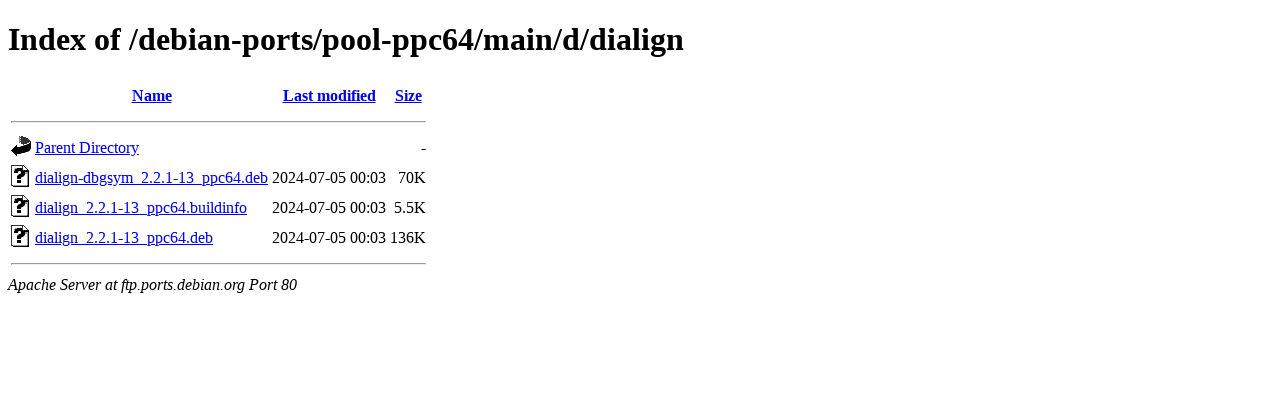

--- FILE ---
content_type: text/html;charset=UTF-8
request_url: http://ftp.ports.debian.org/debian-ports/pool-ppc64/main/d/dialign/
body_size: 528
content:
<!DOCTYPE HTML PUBLIC "-//W3C//DTD HTML 4.01//EN" "http://www.w3.org/TR/html4/strict.dtd">
<html>
 <head>
  <title>Index of /debian-ports/pool-ppc64/main/d/dialign</title>
 </head>
 <body>
<h1>Index of /debian-ports/pool-ppc64/main/d/dialign</h1>
  <table>
   <tr><th valign="top"><img src="/icons/blank.gif" alt="[ICO]"></th><th><a href="?C=N;O=D">Name</a></th><th><a href="?C=M;O=A">Last modified</a></th><th><a href="?C=S;O=A">Size</a></th></tr>
   <tr><th colspan="4"><hr></th></tr>
<tr><td valign="top"><img src="/icons/back.gif" alt="[PARENTDIR]"></td><td><a href="/debian-ports/pool-ppc64/main/d/">Parent Directory</a></td><td>&nbsp;</td><td align="right">  - </td></tr>
<tr><td valign="top"><img src="/icons/unknown.gif" alt="[   ]"></td><td><a href="dialign-dbgsym_2.2.1-13_ppc64.deb">dialign-dbgsym_2.2.1-13_ppc64.deb</a></td><td align="right">2024-07-05 00:03  </td><td align="right"> 70K</td></tr>
<tr><td valign="top"><img src="/icons/unknown.gif" alt="[   ]"></td><td><a href="dialign_2.2.1-13_ppc64.buildinfo">dialign_2.2.1-13_ppc64.buildinfo</a></td><td align="right">2024-07-05 00:03  </td><td align="right">5.5K</td></tr>
<tr><td valign="top"><img src="/icons/unknown.gif" alt="[   ]"></td><td><a href="dialign_2.2.1-13_ppc64.deb">dialign_2.2.1-13_ppc64.deb</a></td><td align="right">2024-07-05 00:03  </td><td align="right">136K</td></tr>
   <tr><th colspan="4"><hr></th></tr>
</table>
<address>Apache Server at ftp.ports.debian.org Port 80</address>
</body></html>
